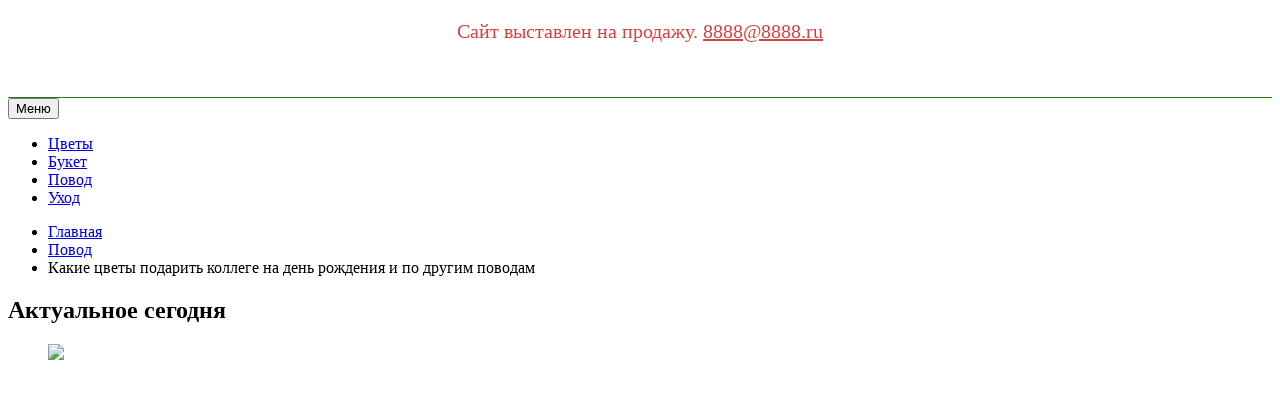

--- FILE ---
content_type: text/html; charset=UTF-8
request_url: https://flowers.ru/kakie-czvety-podarit-kollege-na-den-rozhdeniya-i-po-drugim-povodam/
body_size: 18371
content:
<!doctype html>
<html lang="ru-RU">
<head>
	<meta charset="UTF-8">
	<meta name="viewport" content="width=device-width, initial-scale=1">
	<link rel="profile" href="https://gmpg.org/xfn/11">
	<meta name='robots' content='index, follow, max-image-preview:large, max-snippet:-1, max-video-preview:-1' />

	<!-- This site is optimized with the Yoast SEO plugin v25.8 - https://yoast.com/wordpress/plugins/seo/ -->
	<title>Выбор букета для коллеги, сотрудника, партнера по бизнесу: мужчины и женщины</title>
	<meta name="description" content="Как выбрать цветы для букета коллегам, сотрудникам, начальнику или бизнес-партнеру по разным поводам, мужчине и женщине, цветовая палитра и количество штук." />
	<link rel="canonical" href="https://flowers.ru/kakie-czvety-podarit-kollege-na-den-rozhdeniya-i-po-drugim-povodam/" />
	<meta property="og:locale" content="ru_RU" />
	<meta property="og:type" content="article" />
	<meta property="og:title" content="Выбор букета для коллеги, сотрудника, партнера по бизнесу: мужчины и женщины" />
	<meta property="og:description" content="Как выбрать цветы для букета коллегам, сотрудникам, начальнику или бизнес-партнеру по разным поводам, мужчине и женщине, цветовая палитра и количество штук." />
	<meta property="og:url" content="https://flowers.ru/kakie-czvety-podarit-kollege-na-den-rozhdeniya-i-po-drugim-povodam/" />
	<meta property="article:published_time" content="2024-01-16T15:42:55+00:00" />
	<meta property="article:modified_time" content="2024-01-19T07:08:15+00:00" />
	<meta property="og:image" content="https://flowers.ru/wp-content/uploads/2024/01/czn4.jpg" />
	<meta property="og:image:width" content="2000" />
	<meta property="og:image:height" content="1200" />
	<meta property="og:image:type" content="image/jpeg" />
	<meta name="author" content="Яна Цветкова" />
	<meta name="twitter:card" content="summary_large_image" />
	<meta name="twitter:label1" content="Написано автором" />
	<meta name="twitter:data1" content="Яна Цветкова" />
	<meta name="twitter:label2" content="Примерное время для чтения" />
	<meta name="twitter:data2" content="6 минут" />
	<script type="application/ld+json" class="yoast-schema-graph">{"@context":"https://schema.org","@graph":[{"@type":"WebPage","@id":"https://flowers.ru/kakie-czvety-podarit-kollege-na-den-rozhdeniya-i-po-drugim-povodam/","url":"https://flowers.ru/kakie-czvety-podarit-kollege-na-den-rozhdeniya-i-po-drugim-povodam/","name":"Выбор букета для коллеги, сотрудника, партнера по бизнесу: мужчины и женщины","isPartOf":{"@id":"https://flowers.ru/#website"},"primaryImageOfPage":{"@id":"https://flowers.ru/kakie-czvety-podarit-kollege-na-den-rozhdeniya-i-po-drugim-povodam/#primaryimage"},"image":{"@id":"https://flowers.ru/kakie-czvety-podarit-kollege-na-den-rozhdeniya-i-po-drugim-povodam/#primaryimage"},"thumbnailUrl":"https://flowers.ru/wp-content/uploads/2024/01/czn4.jpg","datePublished":"2024-01-16T15:42:55+00:00","dateModified":"2024-01-19T07:08:15+00:00","author":{"@id":"https://flowers.ru/#/schema/person/68d7d15acdefdaa0f4f57af413e7f626"},"description":"Как выбрать цветы для букета коллегам, сотрудникам, начальнику или бизнес-партнеру по разным поводам, мужчине и женщине, цветовая палитра и количество штук.","breadcrumb":{"@id":"https://flowers.ru/kakie-czvety-podarit-kollege-na-den-rozhdeniya-i-po-drugim-povodam/#breadcrumb"},"inLanguage":"ru-RU","potentialAction":[{"@type":"ReadAction","target":["https://flowers.ru/kakie-czvety-podarit-kollege-na-den-rozhdeniya-i-po-drugim-povodam/"]}]},{"@type":"ImageObject","inLanguage":"ru-RU","@id":"https://flowers.ru/kakie-czvety-podarit-kollege-na-den-rozhdeniya-i-po-drugim-povodam/#primaryimage","url":"https://flowers.ru/wp-content/uploads/2024/01/czn4.jpg","contentUrl":"https://flowers.ru/wp-content/uploads/2024/01/czn4.jpg","width":2000,"height":1200},{"@type":"BreadcrumbList","@id":"https://flowers.ru/kakie-czvety-podarit-kollege-na-den-rozhdeniya-i-po-drugim-povodam/#breadcrumb","itemListElement":[{"@type":"ListItem","position":1,"name":"Главная страница","item":"https://flowers.ru/"},{"@type":"ListItem","position":2,"name":"Какие цветы подарить коллеге на день рождения и по другим поводам"}]},{"@type":"WebSite","@id":"https://flowers.ru/#website","url":"https://flowers.ru/","name":"","description":"","potentialAction":[{"@type":"SearchAction","target":{"@type":"EntryPoint","urlTemplate":"https://flowers.ru/?s={search_term_string}"},"query-input":{"@type":"PropertyValueSpecification","valueRequired":true,"valueName":"search_term_string"}}],"inLanguage":"ru-RU"},{"@type":"Person","@id":"https://flowers.ru/#/schema/person/68d7d15acdefdaa0f4f57af413e7f626","name":"Яна Цветкова","image":{"@type":"ImageObject","inLanguage":"ru-RU","@id":"https://flowers.ru/#/schema/person/image/","url":"https://secure.gravatar.com/avatar/5b180b804b382999ddcde0ef2eb6a0bb902836e5c62d112ccfc85958c819b43a?s=96&d=mm&r=g","contentUrl":"https://secure.gravatar.com/avatar/5b180b804b382999ddcde0ef2eb6a0bb902836e5c62d112ccfc85958c819b43a?s=96&d=mm&r=g","caption":"Яна Цветкова"},"url":"https://flowers.ru/author/red/"}]}</script>
	<!-- / Yoast SEO plugin. -->


<link rel="alternate" type="application/rss+xml" title=" &raquo; Лента" href="https://flowers.ru/feed/" />
<link rel="alternate" type="application/rss+xml" title=" &raquo; Лента комментариев" href="https://flowers.ru/comments/feed/" />
<link rel="alternate" type="application/rss+xml" title=" &raquo; Лента комментариев к &laquo;Какие цветы подарить коллеге на день рождения и по другим поводам&raquo;" href="https://flowers.ru/kakie-czvety-podarit-kollege-na-den-rozhdeniya-i-po-drugim-povodam/feed/" />
<link rel="alternate" title="oEmbed (JSON)" type="application/json+oembed" href="https://flowers.ru/wp-json/oembed/1.0/embed?url=https%3A%2F%2Fflowers.ru%2Fkakie-czvety-podarit-kollege-na-den-rozhdeniya-i-po-drugim-povodam%2F" />
<link rel="alternate" title="oEmbed (XML)" type="text/xml+oembed" href="https://flowers.ru/wp-json/oembed/1.0/embed?url=https%3A%2F%2Fflowers.ru%2Fkakie-czvety-podarit-kollege-na-den-rozhdeniya-i-po-drugim-povodam%2F&#038;format=xml" />
<style id='wp-img-auto-sizes-contain-inline-css'>
img:is([sizes=auto i],[sizes^="auto," i]){contain-intrinsic-size:3000px 1500px}
/*# sourceURL=wp-img-auto-sizes-contain-inline-css */
</style>
<style id='wp-emoji-styles-inline-css'>

	img.wp-smiley, img.emoji {
		display: inline !important;
		border: none !important;
		box-shadow: none !important;
		height: 1em !important;
		width: 1em !important;
		margin: 0 0.07em !important;
		vertical-align: -0.1em !important;
		background: none !important;
		padding: 0 !important;
	}
/*# sourceURL=wp-emoji-styles-inline-css */
</style>
<style id='wp-block-library-inline-css'>
:root{--wp-block-synced-color:#7a00df;--wp-block-synced-color--rgb:122,0,223;--wp-bound-block-color:var(--wp-block-synced-color);--wp-editor-canvas-background:#ddd;--wp-admin-theme-color:#007cba;--wp-admin-theme-color--rgb:0,124,186;--wp-admin-theme-color-darker-10:#006ba1;--wp-admin-theme-color-darker-10--rgb:0,107,160.5;--wp-admin-theme-color-darker-20:#005a87;--wp-admin-theme-color-darker-20--rgb:0,90,135;--wp-admin-border-width-focus:2px}@media (min-resolution:192dpi){:root{--wp-admin-border-width-focus:1.5px}}.wp-element-button{cursor:pointer}:root .has-very-light-gray-background-color{background-color:#eee}:root .has-very-dark-gray-background-color{background-color:#313131}:root .has-very-light-gray-color{color:#eee}:root .has-very-dark-gray-color{color:#313131}:root .has-vivid-green-cyan-to-vivid-cyan-blue-gradient-background{background:linear-gradient(135deg,#00d084,#0693e3)}:root .has-purple-crush-gradient-background{background:linear-gradient(135deg,#34e2e4,#4721fb 50%,#ab1dfe)}:root .has-hazy-dawn-gradient-background{background:linear-gradient(135deg,#faaca8,#dad0ec)}:root .has-subdued-olive-gradient-background{background:linear-gradient(135deg,#fafae1,#67a671)}:root .has-atomic-cream-gradient-background{background:linear-gradient(135deg,#fdd79a,#004a59)}:root .has-nightshade-gradient-background{background:linear-gradient(135deg,#330968,#31cdcf)}:root .has-midnight-gradient-background{background:linear-gradient(135deg,#020381,#2874fc)}:root{--wp--preset--font-size--normal:16px;--wp--preset--font-size--huge:42px}.has-regular-font-size{font-size:1em}.has-larger-font-size{font-size:2.625em}.has-normal-font-size{font-size:var(--wp--preset--font-size--normal)}.has-huge-font-size{font-size:var(--wp--preset--font-size--huge)}.has-text-align-center{text-align:center}.has-text-align-left{text-align:left}.has-text-align-right{text-align:right}.has-fit-text{white-space:nowrap!important}#end-resizable-editor-section{display:none}.aligncenter{clear:both}.items-justified-left{justify-content:flex-start}.items-justified-center{justify-content:center}.items-justified-right{justify-content:flex-end}.items-justified-space-between{justify-content:space-between}.screen-reader-text{border:0;clip-path:inset(50%);height:1px;margin:-1px;overflow:hidden;padding:0;position:absolute;width:1px;word-wrap:normal!important}.screen-reader-text:focus{background-color:#ddd;clip-path:none;color:#444;display:block;font-size:1em;height:auto;left:5px;line-height:normal;padding:15px 23px 14px;text-decoration:none;top:5px;width:auto;z-index:100000}html :where(.has-border-color){border-style:solid}html :where([style*=border-top-color]){border-top-style:solid}html :where([style*=border-right-color]){border-right-style:solid}html :where([style*=border-bottom-color]){border-bottom-style:solid}html :where([style*=border-left-color]){border-left-style:solid}html :where([style*=border-width]){border-style:solid}html :where([style*=border-top-width]){border-top-style:solid}html :where([style*=border-right-width]){border-right-style:solid}html :where([style*=border-bottom-width]){border-bottom-style:solid}html :where([style*=border-left-width]){border-left-style:solid}html :where(img[class*=wp-image-]){height:auto;max-width:100%}:where(figure){margin:0 0 1em}html :where(.is-position-sticky){--wp-admin--admin-bar--position-offset:var(--wp-admin--admin-bar--height,0px)}@media screen and (max-width:600px){html :where(.is-position-sticky){--wp-admin--admin-bar--position-offset:0px}}

/*# sourceURL=wp-block-library-inline-css */
</style><style id='wp-block-categories-inline-css'>
.wp-block-categories{box-sizing:border-box}.wp-block-categories.alignleft{margin-right:2em}.wp-block-categories.alignright{margin-left:2em}.wp-block-categories.wp-block-categories-dropdown.aligncenter{text-align:center}.wp-block-categories .wp-block-categories__label{display:block;width:100%}
/*# sourceURL=https://flowers.ru/wp-includes/blocks/categories/style.min.css */
</style>
<style id='wp-block-heading-inline-css'>
h1:where(.wp-block-heading).has-background,h2:where(.wp-block-heading).has-background,h3:where(.wp-block-heading).has-background,h4:where(.wp-block-heading).has-background,h5:where(.wp-block-heading).has-background,h6:where(.wp-block-heading).has-background{padding:1.25em 2.375em}h1.has-text-align-left[style*=writing-mode]:where([style*=vertical-lr]),h1.has-text-align-right[style*=writing-mode]:where([style*=vertical-rl]),h2.has-text-align-left[style*=writing-mode]:where([style*=vertical-lr]),h2.has-text-align-right[style*=writing-mode]:where([style*=vertical-rl]),h3.has-text-align-left[style*=writing-mode]:where([style*=vertical-lr]),h3.has-text-align-right[style*=writing-mode]:where([style*=vertical-rl]),h4.has-text-align-left[style*=writing-mode]:where([style*=vertical-lr]),h4.has-text-align-right[style*=writing-mode]:where([style*=vertical-rl]),h5.has-text-align-left[style*=writing-mode]:where([style*=vertical-lr]),h5.has-text-align-right[style*=writing-mode]:where([style*=vertical-rl]),h6.has-text-align-left[style*=writing-mode]:where([style*=vertical-lr]),h6.has-text-align-right[style*=writing-mode]:where([style*=vertical-rl]){rotate:180deg}
/*# sourceURL=https://flowers.ru/wp-includes/blocks/heading/style.min.css */
</style>
<style id='wp-block-latest-posts-inline-css'>
.wp-block-latest-posts{box-sizing:border-box}.wp-block-latest-posts.alignleft{margin-right:2em}.wp-block-latest-posts.alignright{margin-left:2em}.wp-block-latest-posts.wp-block-latest-posts__list{list-style:none}.wp-block-latest-posts.wp-block-latest-posts__list li{clear:both;overflow-wrap:break-word}.wp-block-latest-posts.is-grid{display:flex;flex-wrap:wrap}.wp-block-latest-posts.is-grid li{margin:0 1.25em 1.25em 0;width:100%}@media (min-width:600px){.wp-block-latest-posts.columns-2 li{width:calc(50% - .625em)}.wp-block-latest-posts.columns-2 li:nth-child(2n){margin-right:0}.wp-block-latest-posts.columns-3 li{width:calc(33.33333% - .83333em)}.wp-block-latest-posts.columns-3 li:nth-child(3n){margin-right:0}.wp-block-latest-posts.columns-4 li{width:calc(25% - .9375em)}.wp-block-latest-posts.columns-4 li:nth-child(4n){margin-right:0}.wp-block-latest-posts.columns-5 li{width:calc(20% - 1em)}.wp-block-latest-posts.columns-5 li:nth-child(5n){margin-right:0}.wp-block-latest-posts.columns-6 li{width:calc(16.66667% - 1.04167em)}.wp-block-latest-posts.columns-6 li:nth-child(6n){margin-right:0}}:root :where(.wp-block-latest-posts.is-grid){padding:0}:root :where(.wp-block-latest-posts.wp-block-latest-posts__list){padding-left:0}.wp-block-latest-posts__post-author,.wp-block-latest-posts__post-date{display:block;font-size:.8125em}.wp-block-latest-posts__post-excerpt,.wp-block-latest-posts__post-full-content{margin-bottom:1em;margin-top:.5em}.wp-block-latest-posts__featured-image a{display:inline-block}.wp-block-latest-posts__featured-image img{height:auto;max-width:100%;width:auto}.wp-block-latest-posts__featured-image.alignleft{float:left;margin-right:1em}.wp-block-latest-posts__featured-image.alignright{float:right;margin-left:1em}.wp-block-latest-posts__featured-image.aligncenter{margin-bottom:1em;text-align:center}
/*# sourceURL=https://flowers.ru/wp-includes/blocks/latest-posts/style.min.css */
</style>
<style id='wp-block-group-inline-css'>
.wp-block-group{box-sizing:border-box}:where(.wp-block-group.wp-block-group-is-layout-constrained){position:relative}
/*# sourceURL=https://flowers.ru/wp-includes/blocks/group/style.min.css */
</style>
<style id='global-styles-inline-css'>
:root{--wp--preset--aspect-ratio--square: 1;--wp--preset--aspect-ratio--4-3: 4/3;--wp--preset--aspect-ratio--3-4: 3/4;--wp--preset--aspect-ratio--3-2: 3/2;--wp--preset--aspect-ratio--2-3: 2/3;--wp--preset--aspect-ratio--16-9: 16/9;--wp--preset--aspect-ratio--9-16: 9/16;--wp--preset--color--black: #000000;--wp--preset--color--cyan-bluish-gray: #abb8c3;--wp--preset--color--white: #ffffff;--wp--preset--color--pale-pink: #f78da7;--wp--preset--color--vivid-red: #cf2e2e;--wp--preset--color--luminous-vivid-orange: #ff6900;--wp--preset--color--luminous-vivid-amber: #fcb900;--wp--preset--color--light-green-cyan: #7bdcb5;--wp--preset--color--vivid-green-cyan: #00d084;--wp--preset--color--pale-cyan-blue: #8ed1fc;--wp--preset--color--vivid-cyan-blue: #0693e3;--wp--preset--color--vivid-purple: #9b51e0;--wp--preset--gradient--vivid-cyan-blue-to-vivid-purple: linear-gradient(135deg,rgb(6,147,227) 0%,rgb(155,81,224) 100%);--wp--preset--gradient--light-green-cyan-to-vivid-green-cyan: linear-gradient(135deg,rgb(122,220,180) 0%,rgb(0,208,130) 100%);--wp--preset--gradient--luminous-vivid-amber-to-luminous-vivid-orange: linear-gradient(135deg,rgb(252,185,0) 0%,rgb(255,105,0) 100%);--wp--preset--gradient--luminous-vivid-orange-to-vivid-red: linear-gradient(135deg,rgb(255,105,0) 0%,rgb(207,46,46) 100%);--wp--preset--gradient--very-light-gray-to-cyan-bluish-gray: linear-gradient(135deg,rgb(238,238,238) 0%,rgb(169,184,195) 100%);--wp--preset--gradient--cool-to-warm-spectrum: linear-gradient(135deg,rgb(74,234,220) 0%,rgb(151,120,209) 20%,rgb(207,42,186) 40%,rgb(238,44,130) 60%,rgb(251,105,98) 80%,rgb(254,248,76) 100%);--wp--preset--gradient--blush-light-purple: linear-gradient(135deg,rgb(255,206,236) 0%,rgb(152,150,240) 100%);--wp--preset--gradient--blush-bordeaux: linear-gradient(135deg,rgb(254,205,165) 0%,rgb(254,45,45) 50%,rgb(107,0,62) 100%);--wp--preset--gradient--luminous-dusk: linear-gradient(135deg,rgb(255,203,112) 0%,rgb(199,81,192) 50%,rgb(65,88,208) 100%);--wp--preset--gradient--pale-ocean: linear-gradient(135deg,rgb(255,245,203) 0%,rgb(182,227,212) 50%,rgb(51,167,181) 100%);--wp--preset--gradient--electric-grass: linear-gradient(135deg,rgb(202,248,128) 0%,rgb(113,206,126) 100%);--wp--preset--gradient--midnight: linear-gradient(135deg,rgb(2,3,129) 0%,rgb(40,116,252) 100%);--wp--preset--font-size--small: 13px;--wp--preset--font-size--medium: 20px;--wp--preset--font-size--large: 36px;--wp--preset--font-size--x-large: 42px;--wp--preset--spacing--20: 0.44rem;--wp--preset--spacing--30: 0.67rem;--wp--preset--spacing--40: 1rem;--wp--preset--spacing--50: 1.5rem;--wp--preset--spacing--60: 2.25rem;--wp--preset--spacing--70: 3.38rem;--wp--preset--spacing--80: 5.06rem;--wp--preset--shadow--natural: 6px 6px 9px rgba(0, 0, 0, 0.2);--wp--preset--shadow--deep: 12px 12px 50px rgba(0, 0, 0, 0.4);--wp--preset--shadow--sharp: 6px 6px 0px rgba(0, 0, 0, 0.2);--wp--preset--shadow--outlined: 6px 6px 0px -3px rgb(255, 255, 255), 6px 6px rgb(0, 0, 0);--wp--preset--shadow--crisp: 6px 6px 0px rgb(0, 0, 0);}:where(.is-layout-flex){gap: 0.5em;}:where(.is-layout-grid){gap: 0.5em;}body .is-layout-flex{display: flex;}.is-layout-flex{flex-wrap: wrap;align-items: center;}.is-layout-flex > :is(*, div){margin: 0;}body .is-layout-grid{display: grid;}.is-layout-grid > :is(*, div){margin: 0;}:where(.wp-block-columns.is-layout-flex){gap: 2em;}:where(.wp-block-columns.is-layout-grid){gap: 2em;}:where(.wp-block-post-template.is-layout-flex){gap: 1.25em;}:where(.wp-block-post-template.is-layout-grid){gap: 1.25em;}.has-black-color{color: var(--wp--preset--color--black) !important;}.has-cyan-bluish-gray-color{color: var(--wp--preset--color--cyan-bluish-gray) !important;}.has-white-color{color: var(--wp--preset--color--white) !important;}.has-pale-pink-color{color: var(--wp--preset--color--pale-pink) !important;}.has-vivid-red-color{color: var(--wp--preset--color--vivid-red) !important;}.has-luminous-vivid-orange-color{color: var(--wp--preset--color--luminous-vivid-orange) !important;}.has-luminous-vivid-amber-color{color: var(--wp--preset--color--luminous-vivid-amber) !important;}.has-light-green-cyan-color{color: var(--wp--preset--color--light-green-cyan) !important;}.has-vivid-green-cyan-color{color: var(--wp--preset--color--vivid-green-cyan) !important;}.has-pale-cyan-blue-color{color: var(--wp--preset--color--pale-cyan-blue) !important;}.has-vivid-cyan-blue-color{color: var(--wp--preset--color--vivid-cyan-blue) !important;}.has-vivid-purple-color{color: var(--wp--preset--color--vivid-purple) !important;}.has-black-background-color{background-color: var(--wp--preset--color--black) !important;}.has-cyan-bluish-gray-background-color{background-color: var(--wp--preset--color--cyan-bluish-gray) !important;}.has-white-background-color{background-color: var(--wp--preset--color--white) !important;}.has-pale-pink-background-color{background-color: var(--wp--preset--color--pale-pink) !important;}.has-vivid-red-background-color{background-color: var(--wp--preset--color--vivid-red) !important;}.has-luminous-vivid-orange-background-color{background-color: var(--wp--preset--color--luminous-vivid-orange) !important;}.has-luminous-vivid-amber-background-color{background-color: var(--wp--preset--color--luminous-vivid-amber) !important;}.has-light-green-cyan-background-color{background-color: var(--wp--preset--color--light-green-cyan) !important;}.has-vivid-green-cyan-background-color{background-color: var(--wp--preset--color--vivid-green-cyan) !important;}.has-pale-cyan-blue-background-color{background-color: var(--wp--preset--color--pale-cyan-blue) !important;}.has-vivid-cyan-blue-background-color{background-color: var(--wp--preset--color--vivid-cyan-blue) !important;}.has-vivid-purple-background-color{background-color: var(--wp--preset--color--vivid-purple) !important;}.has-black-border-color{border-color: var(--wp--preset--color--black) !important;}.has-cyan-bluish-gray-border-color{border-color: var(--wp--preset--color--cyan-bluish-gray) !important;}.has-white-border-color{border-color: var(--wp--preset--color--white) !important;}.has-pale-pink-border-color{border-color: var(--wp--preset--color--pale-pink) !important;}.has-vivid-red-border-color{border-color: var(--wp--preset--color--vivid-red) !important;}.has-luminous-vivid-orange-border-color{border-color: var(--wp--preset--color--luminous-vivid-orange) !important;}.has-luminous-vivid-amber-border-color{border-color: var(--wp--preset--color--luminous-vivid-amber) !important;}.has-light-green-cyan-border-color{border-color: var(--wp--preset--color--light-green-cyan) !important;}.has-vivid-green-cyan-border-color{border-color: var(--wp--preset--color--vivid-green-cyan) !important;}.has-pale-cyan-blue-border-color{border-color: var(--wp--preset--color--pale-cyan-blue) !important;}.has-vivid-cyan-blue-border-color{border-color: var(--wp--preset--color--vivid-cyan-blue) !important;}.has-vivid-purple-border-color{border-color: var(--wp--preset--color--vivid-purple) !important;}.has-vivid-cyan-blue-to-vivid-purple-gradient-background{background: var(--wp--preset--gradient--vivid-cyan-blue-to-vivid-purple) !important;}.has-light-green-cyan-to-vivid-green-cyan-gradient-background{background: var(--wp--preset--gradient--light-green-cyan-to-vivid-green-cyan) !important;}.has-luminous-vivid-amber-to-luminous-vivid-orange-gradient-background{background: var(--wp--preset--gradient--luminous-vivid-amber-to-luminous-vivid-orange) !important;}.has-luminous-vivid-orange-to-vivid-red-gradient-background{background: var(--wp--preset--gradient--luminous-vivid-orange-to-vivid-red) !important;}.has-very-light-gray-to-cyan-bluish-gray-gradient-background{background: var(--wp--preset--gradient--very-light-gray-to-cyan-bluish-gray) !important;}.has-cool-to-warm-spectrum-gradient-background{background: var(--wp--preset--gradient--cool-to-warm-spectrum) !important;}.has-blush-light-purple-gradient-background{background: var(--wp--preset--gradient--blush-light-purple) !important;}.has-blush-bordeaux-gradient-background{background: var(--wp--preset--gradient--blush-bordeaux) !important;}.has-luminous-dusk-gradient-background{background: var(--wp--preset--gradient--luminous-dusk) !important;}.has-pale-ocean-gradient-background{background: var(--wp--preset--gradient--pale-ocean) !important;}.has-electric-grass-gradient-background{background: var(--wp--preset--gradient--electric-grass) !important;}.has-midnight-gradient-background{background: var(--wp--preset--gradient--midnight) !important;}.has-small-font-size{font-size: var(--wp--preset--font-size--small) !important;}.has-medium-font-size{font-size: var(--wp--preset--font-size--medium) !important;}.has-large-font-size{font-size: var(--wp--preset--font-size--large) !important;}.has-x-large-font-size{font-size: var(--wp--preset--font-size--x-large) !important;}
/*# sourceURL=global-styles-inline-css */
</style>

<style id='classic-theme-styles-inline-css'>
/*! This file is auto-generated */
.wp-block-button__link{color:#fff;background-color:#32373c;border-radius:9999px;box-shadow:none;text-decoration:none;padding:calc(.667em + 2px) calc(1.333em + 2px);font-size:1.125em}.wp-block-file__button{background:#32373c;color:#fff;text-decoration:none}
/*# sourceURL=/wp-includes/css/classic-themes.min.css */
</style>
<link rel='stylesheet' id='fontawesome-css' href='https://flowers.ru/wp-content/themes/newsmatic/assets/lib/fontawesome/css/all.min.css?ver=5.15.3' media='all' />
<link rel='stylesheet' id='slick-css' href='https://flowers.ru/wp-content/themes/newsmatic/assets/lib/slick/slick.css?ver=1.8.1' media='all' />
<link rel='stylesheet' id='newsmatic-typo-fonts-css' href='https://flowers.ru/wp-content/fonts/d0bb6a23109461f89eb4b89acb4473e6.css' media='all' />
<link rel='stylesheet' id='newsmatic-style-css' href='https://flowers.ru/wp-content/themes/newsmatic/style.css?ver=1.2.18' media='all' />
<style id='newsmatic-style-inline-css'>
body.newsmatic_font_typography{ --newsmatic-global-preset-color-1: #64748b;}
 body.newsmatic_font_typography{ --newsmatic-global-preset-color-2: #27272a;}
 body.newsmatic_font_typography{ --newsmatic-global-preset-color-3: #ef4444;}
 body.newsmatic_font_typography{ --newsmatic-global-preset-color-4: #eab308;}
 body.newsmatic_font_typography{ --newsmatic-global-preset-color-5: #84cc16;}
 body.newsmatic_font_typography{ --newsmatic-global-preset-color-6: #22c55e;}
 body.newsmatic_font_typography{ --newsmatic-global-preset-color-7: #06b6d4;}
 body.newsmatic_font_typography{ --newsmatic-global-preset-color-8: #0284c7;}
 body.newsmatic_font_typography{ --newsmatic-global-preset-color-9: #6366f1;}
 body.newsmatic_font_typography{ --newsmatic-global-preset-color-10: #84cc16;}
 body.newsmatic_font_typography{ --newsmatic-global-preset-color-11: #a855f7;}
 body.newsmatic_font_typography{ --newsmatic-global-preset-color-12: #f43f5e;}
 body.newsmatic_font_typography{ --newsmatic-global-preset-gradient-color-1: linear-gradient( 135deg, #485563 10%, #29323c 100%);}
 body.newsmatic_font_typography{ --newsmatic-global-preset-gradient-color-2: linear-gradient( 135deg, #FF512F 10%, #F09819 100%);}
 body.newsmatic_font_typography{ --newsmatic-global-preset-gradient-color-3: linear-gradient( 135deg, #00416A 10%, #E4E5E6 100%);}
 body.newsmatic_font_typography{ --newsmatic-global-preset-gradient-color-4: linear-gradient( 135deg, #CE9FFC 10%, #7367F0 100%);}
 body.newsmatic_font_typography{ --newsmatic-global-preset-gradient-color-5: linear-gradient( 135deg, #90F7EC 10%, #32CCBC 100%);}
 body.newsmatic_font_typography{ --newsmatic-global-preset-gradient-color-6: linear-gradient( 135deg, #81FBB8 10%, #28C76F 100%);}
 body.newsmatic_font_typography{ --newsmatic-global-preset-gradient-color-7: linear-gradient( 135deg, #EB3349 10%, #F45C43 100%);}
 body.newsmatic_font_typography{ --newsmatic-global-preset-gradient-color-8: linear-gradient( 135deg, #FFF720 10%, #3CD500 100%);}
 body.newsmatic_font_typography{ --newsmatic-global-preset-gradient-color-9: linear-gradient( 135deg, #FF96F9 10%, #C32BAC 100%);}
 body.newsmatic_font_typography{ --newsmatic-global-preset-gradient-color-10: linear-gradient( 135deg, #69FF97 10%, #00E4FF 100%);}
 body.newsmatic_font_typography{ --newsmatic-global-preset-gradient-color-11: linear-gradient( 135deg, #3C8CE7 10%, #00EAFF 100%);}
 body.newsmatic_font_typography{ --newsmatic-global-preset-gradient-color-12: linear-gradient( 135deg, #FF7AF5 10%, #513162 100%);}
 body.newsmatic_font_typography{ --theme-block-top-border-color: #1b8415;}
.newsmatic_font_typography { --header-padding: 35px;} .newsmatic_font_typography { --header-padding-tablet: 30px;} .newsmatic_font_typography { --header-padding-smartphone: 30px;}.newsmatic_main_body .site-header.layout--default .top-header{ background: #1b8415}.newsmatic_font_typography .header-custom-button{ background: linear-gradient(135deg,rgb(133,21,21) 13%,rgb(31,31,31) 89%)}.newsmatic_font_typography .header-custom-button:hover{ background: linear-gradient(135deg,rgb(31,31,31) 13%,rgb(133,21,21) 86%)}.newsmatic_font_typography { --site-title-family : Jost; }
.newsmatic_font_typography { --site-title-weight : 700; }
.newsmatic_font_typography { --site-title-texttransform : capitalize; }
.newsmatic_font_typography { --site-title-textdecoration : none; }
.newsmatic_font_typography { --site-title-size : 45px; }
.newsmatic_font_typography { --site-title-size-tab : 43px; }
.newsmatic_font_typography { --site-title-size-mobile : 40px; }
.newsmatic_font_typography { --site-title-lineheight : 45px; }
.newsmatic_font_typography { --site-title-lineheight-tab : 42px; }
.newsmatic_font_typography { --site-title-lineheight-mobile : 40px; }
.newsmatic_font_typography { --site-title-letterspacing : 0px; }
.newsmatic_font_typography { --site-title-letterspacing-tab : 0px; }
.newsmatic_font_typography { --site-title-letterspacing-mobile : 0px; }
body .site-branding img.custom-logo{ width: 229px; }@media(max-width: 940px) { body .site-branding img.custom-logo{ width: 200px; } }
@media(max-width: 610px) { body .site-branding img.custom-logo{ width: 200px; } }
.newsmatic_font_typography  { --sidebar-toggle-color: #525252;}.newsmatic_font_typography  { --sidebar-toggle-color-hover : #1B8415; }.newsmatic_font_typography  { --search-color: #525252;}.newsmatic_font_typography  { --search-color-hover : #1B8415; }.newsmatic_main_body { --site-bk-color: #F0F1F2}.newsmatic_font_typography  { --move-to-top-background-color: #295366;}.newsmatic_font_typography  { --move-to-top-background-color-hover : #295366; }.newsmatic_font_typography  { --move-to-top-color: #fff;}.newsmatic_font_typography  { --move-to-top-color-hover : #fff; }@media(max-width: 610px) { .ads-banner{ display : block;} }@media(max-width: 610px) { body #newsmatic-scroll-to-top.show{ display : none;} }body .site-header.layout--default .menu-section .row{ border-top: 1px solid #1B8415;}body .site-footer.dark_bk{ border-top: 5px solid #1B8415;}.newsmatic_font_typography  { --custom-btn-color: #ffffff;}.newsmatic_font_typography  { --custom-btn-color-hover : #ffffff; } body.newsmatic_main_body{ --theme-color-red: #295366;} body.newsmatic_dark_mode{ --theme-color-red: #295366;}body .post-categories .cat-item.cat-10 { background-color : #b8cad7} body .newsmatic-category-no-bk .post-categories .cat-item.cat-10 a  { color : #b8cad7} body.single .post-categories .cat-item.cat-10 { background-color : #b8cad7} body .post-categories .cat-item.cat-1 { background-color : #768a99} body .newsmatic-category-no-bk .post-categories .cat-item.cat-1 a  { color : #768a99} body.single .post-categories .cat-item.cat-1 { background-color : #768a99} body .post-categories .cat-item.cat-11 { background-color : #5d8da3} body .newsmatic-category-no-bk .post-categories .cat-item.cat-11 a  { color : #5d8da3} body.single .post-categories .cat-item.cat-11 { background-color : #5d8da3} body .post-categories .cat-item.cat-9 { background-color : #295366} body .newsmatic-category-no-bk .post-categories .cat-item.cat-9 a  { color : #295366} body.single .post-categories .cat-item.cat-9 { background-color : #295366}  #main-banner-section .main-banner-slider figure.post-thumb { border-radius: 0px; } #main-banner-section .main-banner-slider .post-element{ border-radius: 0px;}
 @media (max-width: 769px){ #main-banner-section .main-banner-slider figure.post-thumb { border-radius: 0px; } #main-banner-section .main-banner-slider .post-element { border-radius: 0px; } }
 @media (max-width: 548px){ #main-banner-section .main-banner-slider figure.post-thumb  { border-radius: 0px; } #main-banner-section .main-banner-slider .post-element { border-radius: 0px; } }
 #main-banner-section .main-banner-trailing-posts figure.post-thumb, #main-banner-section .banner-trailing-posts figure.post-thumb { border-radius: 0px } #main-banner-section .banner-trailing-posts .post-element { border-radius: 0px;}
 @media (max-width: 769px){ #main-banner-section .main-banner-trailing-posts figure.post-thumb,
				#main-banner-section .banner-trailing-posts figure.post-thumb { border-radius: 0px } #main-banner-section .banner-trailing-posts .post-element { border-radius: 0px;} }
 @media (max-width: 548px){ #main-banner-section .main-banner-trailing-posts figure.post-thumb,
				#main-banner-section .banner-trailing-posts figure.post-thumb  { border-radius: 0px  } #main-banner-section .banner-trailing-posts .post-element { border-radius: 0px;} }
 main.site-main .primary-content article figure.post-thumb-wrap { padding-bottom: calc( 0.25 * 100% ) }
 @media (max-width: 769px){ main.site-main .primary-content article figure.post-thumb-wrap { padding-bottom: calc( 0.4 * 100% ) } }
 @media (max-width: 548px){ main.site-main .primary-content article figure.post-thumb-wrap { padding-bottom: calc( 0.4 * 100% ) } }
 main.site-main .primary-content article figure.post-thumb-wrap { border-radius: 0px}
 @media (max-width: 769px){ main.site-main .primary-content article figure.post-thumb-wrap { border-radius: 0px } }
 @media (max-width: 548px){ main.site-main .primary-content article figure.post-thumb-wrap { border-radius: 0px  } }
#block--1689580131229c article figure.post-thumb-wrap { padding-bottom: calc( 0.6 * 100% ) }
 @media (max-width: 769px){ #block--1689580131229c article figure.post-thumb-wrap { padding-bottom: calc( 0.8 * 100% ) } }
 @media (max-width: 548px){ #block--1689580131229c article figure.post-thumb-wrap { padding-bottom: calc( 0.6 * 100% ) }}
#block--1689580131229c article figure.post-thumb-wrap { border-radius: 0px }
 @media (max-width: 769px){ #block--1689580131229c article figure.post-thumb-wrap { border-radius: 0px } }
 @media (max-width: 548px){ #block--1689580131229c article figure.post-thumb-wrap { border-radius: 0px } }
#block--1689580131232f article figure.post-thumb-wrap { padding-bottom: calc( 0.6 * 100% ) }
 @media (max-width: 769px){ #block--1689580131232f article figure.post-thumb-wrap { padding-bottom: calc( 0.8 * 100% ) } }
 @media (max-width: 548px){ #block--1689580131232f article figure.post-thumb-wrap { padding-bottom: calc( 0.6 * 100% ) }}
#block--1689580131232f article figure.post-thumb-wrap { border-radius: 0px }
 @media (max-width: 769px){ #block--1689580131232f article figure.post-thumb-wrap { border-radius: 0px } }
 @media (max-width: 548px){ #block--1689580131232f article figure.post-thumb-wrap { border-radius: 0px } }
#block--1689580131234d article figure.post-thumb-wrap { padding-bottom: calc( 0.25 * 100% ) }
 @media (max-width: 769px){ #block--1689580131234d article figure.post-thumb-wrap { padding-bottom: calc( 0.25 * 100% ) } }
 @media (max-width: 548px){ #block--1689580131234d article figure.post-thumb-wrap { padding-bottom: calc( 0.25 * 100% ) }}
#block--1689580131234d article figure.post-thumb-wrap { border-radius: 0px }
 @media (max-width: 769px){ #block--1689580131234d article figure.post-thumb-wrap { border-radius: 0px } }
 @media (max-width: 548px){ #block--1689580131234d article figure.post-thumb-wrap { border-radius: 0px } }
#block--1689580131235w article figure.post-thumb-wrap { padding-bottom: calc( 0.6 * 100% ) }
 @media (max-width: 769px){ #block--1689580131235w article figure.post-thumb-wrap { padding-bottom: calc( 0.8 * 100% ) } }
 @media (max-width: 548px){ #block--1689580131235w article figure.post-thumb-wrap { padding-bottom: calc( 0.6 * 100% ) }}
#block--1689580131235w article figure.post-thumb-wrap { border-radius: 0px }
 @media (max-width: 769px){ #block--1689580131235w article figure.post-thumb-wrap { border-radius: 0px } }
 @media (max-width: 548px){ #block--1689580131235w article figure.post-thumb-wrap { border-radius: 0px } }
/*# sourceURL=newsmatic-style-inline-css */
</style>
<link rel='stylesheet' id='newsmatic-main-style-css' href='https://flowers.ru/wp-content/themes/newsmatic/assets/css/main.css?ver=1.2.18' media='all' />
<link rel='stylesheet' id='newsmatic-loader-style-css' href='https://flowers.ru/wp-content/themes/newsmatic/assets/css/loader.css?ver=1.2.18' media='all' />
<link rel='stylesheet' id='newsmatic-responsive-style-css' href='https://flowers.ru/wp-content/themes/newsmatic/assets/css/responsive.css?ver=1.2.18' media='all' />
<script src="https://flowers.ru/wp-includes/js/jquery/jquery.min.js?ver=3.7.1" id="jquery-core-js"></script>
<script src="https://flowers.ru/wp-includes/js/jquery/jquery-migrate.min.js?ver=3.4.1" id="jquery-migrate-js"></script>
<link rel="https://api.w.org/" href="https://flowers.ru/wp-json/" /><link rel="alternate" title="JSON" type="application/json" href="https://flowers.ru/wp-json/wp/v2/posts/234" /><link rel="EditURI" type="application/rsd+xml" title="RSD" href="https://flowers.ru/xmlrpc.php?rsd" />
<meta name="generator" content="WordPress 6.9" />
<link rel='shortlink' href='https://flowers.ru/?p=234' />
<link rel="pingback" href="https://flowers.ru/xmlrpc.php">		<style type="text/css">
							header .site-title a, header .site-title a:after  {
					color: #1b8415;
				}
				header .site-title a:hover {
					color: #1B8415;
				}
								.site-description {
						position: absolute;
						clip: rect(1px, 1px, 1px, 1px);
					}
						</style>
		<link rel="icon" href="https://flowers.ru/wp-content/uploads/2022/11/cropped-Group-14-150x150.jpg" sizes="32x32" />
<link rel="icon" href="https://flowers.ru/wp-content/uploads/2022/11/cropped-Group-14-300x300.jpg" sizes="192x192" />
<link rel="apple-touch-icon" href="https://flowers.ru/wp-content/uploads/2022/11/cropped-Group-14-300x300.jpg" />
<meta name="msapplication-TileImage" content="https://flowers.ru/wp-content/uploads/2022/11/cropped-Group-14-300x300.jpg" />
		<style id="wp-custom-css">
			footer .widget_newsmatic_posts_list_widget .layout-three .post-item:not(:first-child) .post_thumb_image:before{
			display: none;
		}

.featured-post.is-sticky .post-thumb-wrap img {
		display: block;
	    height: 550px;
	    width: 100%;
	    object-fit: cover;
	    transform: initial;
	    top: initial;
	    position: relative;
	    left: initial;
	}

main.site-main .primary-content .single-related-posts-section article figure.post-thumb-wrap {
    	padding-bottom: calc( 0.2 * 100% );
	}		</style>
			<link rel="shortcut icon" href="/favicon.ico">

	<style>
	.header-custom-button{
		display:none;
	}	.header-layout-banner-two{
		display:none;
	}
	.bl1{
	float: left;
	width: 23%;
	margin: 1%;
	
}

.bl1 img{
	width:100%;
	    height: 150px !important;
		border-radius: 5px !important;
	
} 

.b801 b {
	text-decoration: none;
    font-weight: 500;
    font-size: 16px;
	color: #295366;
}

@media screen and (max-width: 600px){
.bl1{
	float: left;
	width: 97%;
	margin: 1%;

	/*font-size: 95%;*/
}

.bl1 img{
	width:90%;
	height: auto !important;
	margin-right: 10%;
	
} 

.bl1 a {
	 text-decoration: none !important;
    font-weight: 300;
}
	.b201 {
    float: left;
    width: 20%;						
	}
	
							
	.b801 {
    float: left;
    width: 79%;	
margin-left: 1%;	
	}
	
	.b801 b{
		font-weight:200;
	}
}
/*перелинковка внизу*/
.bl2{
	float: left;
	width: 97%;
	margin: 1%;
	
}

.bl2 img{
	width:90%;
	margin-right: 10%;
	border-radius: 5px !important;
} 

.bl2 a {
	 text-decoration: none;
    font-weight: 100;
    /*font-size: 18px;*/
	color: #712C6C;
}
							
	.b20 {
    float: left;
    width: 20%;						
	}
	
							
	.b80 {
    float: left;
    width: 79%;	
margin-left: 1%;	
	}
	
@media screen and (max-width: 600px){
	
.bl2{
	/*font-size: 95%;	*/
	} 	
}

.aut_i{
	display: inline;
    width: 30px;
    border-radius: 50%;
	margin-right: 12px;
}
		.post-meta span.author_name:before, .post-meta a.author_name:before {
	    content: none !important;
		}
		.filter-tab-wrapper{
			display: none !important; 
		}
	</style>
	</head>
<div style="text-align:center;"><h3 style="color:#d04545; font-weight:400; font-size:20px;">Сайт выставлен на продажу. <a style="color:#d04545" href="mailto:8888@8888.ru">8888@8888.ru</a></h3></div>
<body class="wp-singular post-template-default single single-post postid-234 single-format-standard wp-custom-logo wp-theme-newsmatic newsmatic-title-two newsmatic-image-hover--effect-two site-full-width--layout newsmatic_site_block_border_top sidebar-sticky no-sidebar newsmatic_main_body newsmatic_font_typography" itemtype='https://schema.org/Blog' itemscope='itemscope'>
<div id="page" class="site">
	<a class="skip-link screen-reader-text" href="#primary">Перейти к содержимому</a>
				<div class="newsmatic_ovelay_div"></div>
						
			<header id="masthead" class="site-header layout--default layout--one">
				        <div class="main-header order--social-logo-buttons">
            <div class="site-branding-section">
                <div class="newsmatic-container">
                    <div class="row">
                                 <div class="social-icons-wrap"></div>
                  <div class="site-branding">
                <a href="https://flowers.ru/" class="custom-logo-link" rel="home"><img width="323" height="80" src="https://flowers.ru/wp-content/uploads/2024/01/flowers-logo.png" class="custom-logo" alt="" decoding="async" srcset="https://flowers.ru/wp-content/uploads/2024/01/flowers-logo.png 323w, https://flowers.ru/wp-content/uploads/2024/01/flowers-logo-300x74.png 300w" sizes="(max-width: 323px) 100vw, 323px" /></a>                        <p class="site-title"><a href="https://flowers.ru/" rel="home"></a></p>
                            </div><!-- .site-branding -->
         <div class="header-right-button-wrap"></div><!-- .header-right-button-wrap -->                    </div>
                </div>
            </div>
            <div class="menu-section">
                <div class="newsmatic-container">
                    <div class="row">
                                <nav id="site-navigation" class="main-navigation hover-effect--none">
            <button class="menu-toggle" aria-controls="primary-menu" aria-expanded="false">
                <div id="newsmatic_menu_burger">
                    <span></span>
                    <span></span>
                    <span></span>
                </div>
                <span class="menu_txt">Меню</span></button>
            <div class="menu-bottom-menu-container"><ul id="header-menu" class="menu"><li id="menu-item-261" class="menu-item menu-item-type-taxonomy menu-item-object-category menu-item-261"><a href="https://flowers.ru/category/%d1%86%d0%b2%d0%b5%d1%82%d1%8b/">Цветы</a></li>
<li id="menu-item-258" class="menu-item menu-item-type-taxonomy menu-item-object-category menu-item-258"><a href="https://flowers.ru/category/%d0%b1%d1%83%d0%ba%d0%b5%d1%82/">Букет</a></li>
<li id="menu-item-259" class="menu-item menu-item-type-taxonomy menu-item-object-category current-post-ancestor current-menu-parent current-post-parent menu-item-259"><a href="https://flowers.ru/category/povod/">Повод</a></li>
<li id="menu-item-260" class="menu-item menu-item-type-taxonomy menu-item-object-category menu-item-260"><a href="https://flowers.ru/category/%d1%83%d1%85%d0%be%d0%b4/">Уход</a></li>
</ul></div>        </nav><!-- #site-navigation -->
                  <a class="header-custom-button" href="https://www.youtube.com/watch?v=fb8qJ2XEZzQ" target="_blank">
                                    <span class="icon">
                        <i class="fab fa-youtube"></i>
                    </span>
                                    <span class="ticker_label_title_string">Youtube Live</span>
                            </a>
                            </div>
                </div>
            </div>
        </div>
        			</header><!-- #masthead -->
			
			        <div class="after-header header-layout-banner-two">
            <div class="newsmatic-container">
                <div class="row">
                                    <div class="ads-banner">
                    <a href="" target="_self"><img src="https://flowers.ru/wp-content/uploads/2022/11/Group-9.jpg"></a>
                </div><!-- .ads-banner -->
                            </div>
            </div>
        </div>
        	<div id="theme-content">
		            <div class="newsmatic-container">
                <div class="row">
                                <div class="newsmatic-breadcrumb-wrap">
                    <div role="navigation" aria-label="Навигационные цепочки" class="breadcrumb-trail breadcrumbs" itemprop="breadcrumb"><ul class="trail-items" itemscope itemtype="http://schema.org/BreadcrumbList"><meta name="numberOfItems" content="3" /><meta name="itemListOrder" content="Ascending" /><li itemprop="itemListElement" itemscope itemtype="http://schema.org/ListItem" class="trail-item trail-begin"><a href="https://flowers.ru/" rel="home" itemprop="item"><span itemprop="name">Главная</span></a><meta itemprop="position" content="1" /></li><li itemprop="itemListElement" itemscope itemtype="http://schema.org/ListItem" class="trail-item"><a href="https://flowers.ru/category/povod/" itemprop="item"><span itemprop="name">Повод</span></a><meta itemprop="position" content="2" /></li><li itemprop="itemListElement" itemscope itemtype="http://schema.org/ListItem" class="trail-item trail-end"><span data-url="https://flowers.ru/kakie-czvety-podarit-kollege-na-den-rozhdeniya-i-po-drugim-povodam/" itemprop="item"><span itemprop="name">Какие цветы подарить коллеге на день рождения и по другим поводам</span></span><meta itemprop="position" content="3" /></li></ul></div>                </div>
                        </div>
            </div>
            		<main id="primary" class="site-main">
			<div class="newsmatic-container">
				<div class="row">
					<div class="secondary-left-sidebar">
						
<aside id="secondary-left" class="widget-area">
	<section id="newsmatic_posts_grid_widget-1" class="widget widget_newsmatic_posts_grid_widget">                <style id="newsmatic_posts_grid_widget-1">
                    #newsmatic_posts_grid_widget-1 figure.post-thumb { padding-bottom: calc( 0.6 * 100% ) }
@media (max-width: 769px){ #newsmatic_posts_grid_widget-1 figure.post-thumb { padding-bottom: calc( 0.6 * 100% ) } }
@media (max-width: 548px){ #newsmatic_posts_grid_widget-1 figure.post-thumb { padding-bottom: calc( 0.6 * 100% ) } }
#newsmatic_posts_grid_widget-1 figure.post-thumb img { border-radius: 0px }
@media (max-width: 769px){ #newsmatic_posts_grid_widget-1 figure.post-thumb img { border-radius: 0px } }
@media (max-width: 548px){ #newsmatic_posts_grid_widget-1 figure.post-thumb img { border-radius: 0px } }
                </style>
            <h2 class="widget-title"><span>Актуальное сегодня</span></h2>            <div class="posts-wrap posts-grid-wrap feature-post-block layout-one">
                                            <div class="post-item format-standard">
                                <div class="post_thumb_image post-thumb ">
                                    <figure class="post-thumb">
                                                                                    <a href="https://flowers.ru/czvety-pohozhie-na-romashki-v-podarok-ottenki-opisanie-znachenie/">
                                                <img src="https://flowers.ru/wp-content/uploads/2024/09/romashki-glavnaya_result-400x250.jpg" loading="lazy">
                                            </a>
                                                                            </figure>
                                    <div class="bmm-post-cats-wrap bmm-post-meta-item post-categories"><h5 class="card__content-category cat-item cat-9"><a href="https://flowers.ru/category/%d1%86%d0%b2%d0%b5%d1%82%d1%8b/">Цветы</a></h5></div>                                </div>
                                <div class="post-content-wrap card__content">
                                    <div class="newsmatic-post-title card__content-title post-title">
                                        <a href="https://flowers.ru/czvety-pohozhie-na-romashki-v-podarok-ottenki-opisanie-znachenie/">Цветы, похожие на ромашки, в подарок: оттенки, описание, значение</a>
                                    </div>
                                </div>
                            </div>
                                                <div class="post-item format-standard">
                                <div class="post_thumb_image post-thumb ">
                                    <figure class="post-thumb">
                                                                                    <a href="https://flowers.ru/golubye-czvety-v-podarok-simvolika-komu-i-kak-vybrat/">
                                                <img src="https://flowers.ru/wp-content/uploads/2024/08/goluboj-glavnaya_result-400x250.jpg" loading="lazy">
                                            </a>
                                                                            </figure>
                                    <div class="bmm-post-cats-wrap bmm-post-meta-item post-categories"><h5 class="card__content-category cat-item cat-10"><a href="https://flowers.ru/category/%d0%b1%d1%83%d0%ba%d0%b5%d1%82/">Букет</a></h5></div>                                </div>
                                <div class="post-content-wrap card__content">
                                    <div class="newsmatic-post-title card__content-title post-title">
                                        <a href="https://flowers.ru/golubye-czvety-v-podarok-simvolika-komu-i-kak-vybrat/">Голубые цветы в подарок: символика, кому и как выбрать</a>
                                    </div>
                                </div>
                            </div>
                                                <div class="post-item format-standard">
                                <div class="post_thumb_image post-thumb ">
                                    <figure class="post-thumb">
                                                                                    <a href="https://flowers.ru/rozovye-czvety-v-podarok-znachenie-nazvaniya-kak-vybrat/">
                                                <img src="https://flowers.ru/wp-content/uploads/2024/09/rozovye-glavnaya_result-400x250.jpg" loading="lazy">
                                            </a>
                                                                            </figure>
                                    <div class="bmm-post-cats-wrap bmm-post-meta-item post-categories"><h5 class="card__content-category cat-item cat-9"><a href="https://flowers.ru/category/%d1%86%d0%b2%d0%b5%d1%82%d1%8b/">Цветы</a></h5></div>                                </div>
                                <div class="post-content-wrap card__content">
                                    <div class="newsmatic-post-title card__content-title post-title">
                                        <a href="https://flowers.ru/rozovye-czvety-v-podarok-znachenie-nazvaniya-kak-vybrat/">Розовые цветы в подарок: значение, названия, как выбрать</a>
                                    </div>
                                </div>
                            </div>
                                                <div class="post-item format-standard">
                                <div class="post_thumb_image post-thumb ">
                                    <figure class="post-thumb">
                                                                                    <a href="https://flowers.ru/czvety-dlya-ukrasheniya-svadebnogo-stola-molodozhenov-i-gostej/">
                                                <img src="https://flowers.ru/wp-content/uploads/2024/08/svadebnyj-stol-glavnaya_result-400x250.jpg" loading="lazy">
                                            </a>
                                                                            </figure>
                                    <div class="bmm-post-cats-wrap bmm-post-meta-item post-categories"><h5 class="card__content-category cat-item cat-10"><a href="https://flowers.ru/category/%d0%b1%d1%83%d0%ba%d0%b5%d1%82/">Букет</a></h5></div>                                </div>
                                <div class="post-content-wrap card__content">
                                    <div class="newsmatic-post-title card__content-title post-title">
                                        <a href="https://flowers.ru/czvety-dlya-ukrasheniya-svadebnogo-stola-molodozhenov-i-gostej/">Цветы для украшения свадебного стола молодоженов и гостей</a>
                                    </div>
                                </div>
                            </div>
                                </div>
    </section></aside><!-- #secondary -->					</div>
					<div class="primary-content">
												<div class="post-inner-wrapper">
							


<article itemtype='https://schema.org/Article' itemscope='itemscope' id="post-234" class="post-234 post type-post status-publish format-standard has-post-thumbnail hentry category-povod">
	<div class="post-inner">
		<header class="entry-header">
			<ul class="post-categories"><li class="cat-item cat-1"><a href="https://flowers.ru/category/povod/" rel="category tag">Повод</a></li></ul><h1 class="entry-title"itemprop='name'>Какие цветы подарить коллеге на день рождения и по другим поводам</h1>												<div class="entry-meta">
																									</div><!-- .entry-meta -->
														<div class="post-thumbnail">
				<img width="2000" height="1200" src="https://flowers.ru/wp-content/uploads/2024/01/czn4.jpg" class="attachment-post-thumbnail size-post-thumbnail wp-post-image" alt="" decoding="async" fetchpriority="high" srcset="https://flowers.ru/wp-content/uploads/2024/01/czn4.jpg 2000w, https://flowers.ru/wp-content/uploads/2024/01/czn4-300x180.jpg 300w, https://flowers.ru/wp-content/uploads/2024/01/czn4-1024x614.jpg 1024w, https://flowers.ru/wp-content/uploads/2024/01/czn4-768x461.jpg 768w, https://flowers.ru/wp-content/uploads/2024/01/czn4-1536x922.jpg 1536w, https://flowers.ru/wp-content/uploads/2024/01/czn4-1320x792.jpg 1320w" sizes="(max-width: 2000px) 100vw, 2000px" />			</div><!-- .post-thumbnail -->
				</header><!-- .entry-header -->

		<div itemprop='articleBody' class="entry-content">
			<p>Букет цветов стал истинным атрибутом при выборе подарка на праздничное событие. На сегодняшний день рынок пестрит вариантами композиций, но часто большой ассортимент затрудняет принятие окончательного решения. Особенно сложно бывает угодить при выборе флористического подарка не очень близкому человеку.</p>
<p>В статье мы рассмотрим советы по выбору цветов для коллеги, сотрудника, директора или партнера по бизнесу, идеи цветочных композиций по разным поводам, для мужчины и женщины.</p>
<h2>Особенности выбора букета для коллеги</h2>
<p>Для большинства семей покупка цветов домой – непривычное явление. Родные люди чаще покупают полезные, практичные подарки, которые точно порадуют получателя. А на работе коллегам принято дарить букеты на дни рождения, профессиональные праздники и другие торжественные события. При выборе цветочной композиции сотруднику нужно учитывать множество факторов: должность, пол, наличие аллергии, вкусовые предпочтения, уместность и деловой этикет. Ведь грамотно подобранный презент принесет множество приятных бонусов. Красивый букет цветов может улучшить отношения с коллегой, добиться благосклонности начальника, оставит о дарителе хорошее впечатление у партнеров по бизнесу.</p><h4>Похожие статьи:</h4><div class="block1"><div class='bl1'><a  href='https://flowers.ru/buket-dlya-muzhchiny-na-den-rozhdeniya-i-po-drugim-povodam/' target='_blank'>
		<div class='b201'><img src='https://flowers.ru/wp-content/uploads/2024/01/czn6.jpg'></div>
		<div class='b801'><b>Букет для мужчины: на день рождения и по другим поводам</b></div>
		</a>
		</div><div class='bl1'><a  href='https://flowers.ru/buket-dlya-rebenka-kak-vybrat-i-oformit/' target='_blank'>
		<div class='b201'><img src='https://flowers.ru/wp-content/uploads/2024/03/det.jpg'></div>
		<div class='b801'><b>Букет для ребенка: как выбрать и оформить</b></div>
		</a>
		</div><div class='bl1'><a  href='https://flowers.ru/kak-vybrat-buket-dlya-docheri-na-den-rozhdeniya-i-po-drugim-povodam/' target='_blank'>
		<div class='b201'><img src='https://flowers.ru/wp-content/uploads/2024/02/doch.jpg'></div>
		<div class='b801'><b>Как выбрать букет для дочери на день рождения и по другим поводам</b></div>
		</a>
		</div><div class='bl1'><a  href='https://flowers.ru/kakie-czvety-vybrat-dlya-svekrovi-v-podarok/' target='_blank'>
		<div class='b201'><img src='https://flowers.ru/wp-content/uploads/2024/02/sve.jpg'></div>
		<div class='b801'><b>Какие цветы выбрать для свекрови в подарок</b></div>
		</a>
		</div></div></p>
<p><img decoding="async" class="alignnone wp-image-329 size-full" src="https://flowers.ru/wp-content/uploads/2024/01/kol3.jpg" alt="" width="1280" height="853" srcset="https://flowers.ru/wp-content/uploads/2024/01/kol3.jpg 1280w, https://flowers.ru/wp-content/uploads/2024/01/kol3-300x200.jpg 300w, https://flowers.ru/wp-content/uploads/2024/01/kol3-1024x682.jpg 1024w, https://flowers.ru/wp-content/uploads/2024/01/kol3-768x512.jpg 768w, https://flowers.ru/wp-content/uploads/2024/01/kol3-820x545.jpg 820w, https://flowers.ru/wp-content/uploads/2024/01/kol3-600x400.jpg 600w" sizes="(max-width: 1280px) 100vw, 1280px" /></p>
<p>Коллеге будет крайне лестно получить в подарок компактную шляпную коробку с цветами. Она уместна, не затруднит рабочий процесс и не займет много места на столе. Корзинка цветов также подойдет для поздравления. Ее легко наполнить любой флорой. Растение в горшке можно преподнести коллегам на праздники или порадовать их без повода.</p>
<h2>Подбираем букет коллегам с учетом повода</h2>
<p>Когда появляется конкретный повод приобрести в качестве подарка букет цветов, важно учесть, на какое событие готовится флористическая композиция.</p>
<p>В честь дня рождения коллеги можно выбрать оранжевые, кремовые или сиреневые оттенки. Не лучшей идеей станет красный цвет, так как он символизирует страсть и романтику, а на работе между людьми деловые отношения. Можно одарить именинника-коллегу розами, гладиолусами, хризантемами и другими видами цветов, которые лишены подтекста. Главное, чтобы получателю они нравились.</p>
<p>В благодарность за оказанную помощь коллегам можно преподнести розовые розы. Оттенок зависит от возраста получателя.</p>
<p>При повышении по служебной лестнице для подарка отлично подойдут пионы, а классический вариант для всех на Международный женский день – тюльпаны.</p>
<p>В случае, когда даритель не имеет возможности вручить конкретную композицию, рекомендуется собрать микс из разных цветов. Такой подарок будет ярким украшением любого значимого события.</p>
<h2>Какие цветы выбрать коллегам по работе: мужчине и женщине</h2>
<p>Женщинам-коллегам не так сложно угодить цветами, но в коллективе могут присутствовать и мужчины, которым также можно преподнести презент. Им можно подарить цветочную композицию, но при этом следует соблюдать некоторые нюансы. Женщинам рекомендуется вручать букеты в пастельных нежных тонах, а сильному полу, наоборот, подойдут строгие насыщенные оттенки. Для мужчины отличными вариантами будут синие, бордовые или белые цветы. Не стоит дарить коллеге-парню полевые, комнатные растения в горшках. Лучше сделать выбор в пользу орхидей, калл, герберов или ирисов. Розы – это универсальный вариант для любого пола. Необходимо, чтобы при торжественном вручении подарков мужчинам и женщинам одинаковых должностей цветочные букеты были похожи между собой размером и не слишком отличались по стоимости.</p>
<p><img decoding="async" class="alignnone wp-image-327 size-full" src="https://flowers.ru/wp-content/uploads/2024/01/kol.png" alt="" width="1200" height="700" srcset="https://flowers.ru/wp-content/uploads/2024/01/kol.png 1200w, https://flowers.ru/wp-content/uploads/2024/01/kol-300x175.png 300w, https://flowers.ru/wp-content/uploads/2024/01/kol-1024x597.png 1024w, https://flowers.ru/wp-content/uploads/2024/01/kol-768x448.png 768w" sizes="(max-width: 1200px) 100vw, 1200px" /></p>
<h2>Букет для начальника или партнера по бизнесу</h2>
<p>Руководителя невозможно оставить без шикарного букета в праздник. Как правило, начальнику или партнеру по бизнесу лучше преподнести большой солидный презент. Если это деловой партнер, то следует выбрать цветы одного вида в классической цветовой гамме: белые, серые, фиолетовые, бордо. Подарочную композицию необходимо стильно оформить, подать левой рукой, так как правая нужна при рукопожатии или приветствии.</p>
<p>Букет начальству не должен быть слишком пестрым и содержать много ярких элементов. Лайфхак – чтобы угодить виновнику торжества, следует выбрать презент, опираясь на цветовую гамму, которую чаще всего предпочитает человек. Поэтому стоит учесть некоторые нюансы перед выбором цветов для руководства, и тогда подарок непременно подарит положительные эмоции получателю.</p>
<h2>Сколько штук цветов дарить коллеге: цветовая палитра</h2>
<p>Какой букет выгодно будет смотреться при вручении коллеге? Лучше всего учесть советы опытных флористов, чтобы не выглядеть глупо при всем коллективе.</p>
<p><strong>Правила дарения цветочных композиций:</strong></p>
<ul>
<li>крупные виды растений можно дарить от одной штуки;</li>
<li>небольшие цветочки выгоднее смотрятся в большом количестве – тюльпаны, нарциссы, фиалки и т. д.;</li>
<li>полевые цветы можно дарить охапкой без особого оформления;</li>
<li>большие ромашки лучше выглядят без растений-украшений.</li>
</ul>
<p><img loading="lazy" decoding="async" class="alignnone wp-image-328 size-full" src="https://flowers.ru/wp-content/uploads/2024/01/kol2.jpg" alt="" width="1070" height="802" srcset="https://flowers.ru/wp-content/uploads/2024/01/kol2.jpg 1070w, https://flowers.ru/wp-content/uploads/2024/01/kol2-300x225.jpg 300w, https://flowers.ru/wp-content/uploads/2024/01/kol2-1024x768.jpg 1024w, https://flowers.ru/wp-content/uploads/2024/01/kol2-768x576.jpg 768w" sizes="auto, (max-width: 1070px) 100vw, 1070px" /></p>
<p>При оформлении подарочного букета необходимо, чтобы в нем было нечетное количество цветков. Как правило, четные цветы готовят в знак уважения к усопшему. Универсальным количеством являются числа 5 и 15.</p>
<p>Цветовая гамма букета тоже многое значит в деловой сфере:</p>
<ol>
<li>Красные подчеркивают власть, статус, положение одариваемого в обществе. Такой подарок станет лучшим для руководителя.</li>
<li>Синие цветы дарят мудрым и опытным людям с большим стажем в своей сфере. Такой букет можно вручить коллеге, старшему по возрасту или должности.</li>
<li>Белый тон означает чистоту намерений и поможет рассказать о готовности к переговорам и компромиссам, к принятию совместных решений. Такие цветы отлично подойдут в качестве подарка коллеге по работе над общим проектом или партнерам по переговорам.</li>
<li>Желтые букеты символизируют успех, достаток и удачу. Такой подарок поможет получить хорошее настроение коллегам, связанным с творчеством и искусством.</li>
</ol>
<p>При желании можно подобрать подходящий букет коллегам по любому поводу. А если нет времени и возможности сделать это самостоятельно, то всегда есть опытные флористические бутики, которые с удовольствием оформят подарок сотруднику, начальнику или партнеру по бизнесу в лучшем виде.</p>
		</div><!-- .entry-content -->

		<footer class="entry-footer">
								</footer><!-- .entry-footer -->

	</div>
	</article><!-- #post-234 -->
<div class="single-related-posts-section-wrap layout--list" style="padding-top:20px">
                <div class="single-related-posts-section">
                    <a href="javascript:void(0);" class="related_post_close">
                        <i class="fas fa-times-circle"></i>
                    </a>
                    <h2 class="newsmatic-block-title"><span>Еще статьи по теме</span></h2><div class="single-related-posts-wrap">                               
						<article class="post type-post status-publish format-standard has-post-thumbnail hentry">
                     <figure class="post-thumb-wrap ">
                      <div class="post-thumbnail">
				<img  src="https://flowers.ru/wp-content/uploads/2024/02/teshh.jpg" class="attachment-post-thumbnail size-post-thumbnail wp-post-image" alt="" decoding="async" loading="lazy" srcset="https://flowers.ru/wp-content/uploads/2024/02/teshh.jpg" sizes="(max-width: 1200px) 100vw, 1200px">			</div>
		                                        </figure>
                                                                        <div class="post-element">
 <h2 class="post-title"><a href="https://flowers.ru/kakoj-buket-podarit-teshhe-sovety-po-vyboru/">Какой букет подарить теще: советы по выбору</a></h2>
               <div class="post-meta">
                                        </a>
                                        </div>
                                    </div>
                                </article>
	
		
		
		

	
							<article class="post type-post status-publish format-standard has-post-thumbnail hentry">
                     <figure class="post-thumb-wrap ">
                      <div class="post-thumbnail">
				<img  src="https://flowers.ru/wp-content/uploads/2024/01/czn11.jpg" class="attachment-post-thumbnail size-post-thumbnail wp-post-image" alt="" decoding="async" loading="lazy" srcset="https://flowers.ru/wp-content/uploads/2024/01/czn11.jpg" sizes="(max-width: 1200px) 100vw, 1200px">			</div>
		                                        </figure>
                                                                        <div class="post-element">
 <h2 class="post-title"><a href="https://flowers.ru/shkolnyj-buket-na-1-sentyabrya-kak-vybrat-i-oformit/">Школьный букет на 1 Сентября: как выбрать и оформить</a></h2>
               <div class="post-meta">
                                        </a>
                                        </div>
                                    </div>
                                </article>
	
		
		
		

	
							<article class="post type-post status-publish format-standard has-post-thumbnail hentry">
                     <figure class="post-thumb-wrap ">
                      <div class="post-thumbnail">
				<img  src="https://flowers.ru/wp-content/uploads/2024/01/czn14.jpg" class="attachment-post-thumbnail size-post-thumbnail wp-post-image" alt="" decoding="async" loading="lazy" srcset="https://flowers.ru/wp-content/uploads/2024/01/czn14.jpg" sizes="(max-width: 1200px) 100vw, 1200px">			</div>
		                                        </figure>
                                                                        <div class="post-element">
 <h2 class="post-title"><a href="https://flowers.ru/kakoj-buket-podarit-na-yubilej-zhenshhine-czvetovaya-gamma-oformlenie/">Какой букет подарить на юбилей женщине: цветовая гамма, оформление</a></h2>
               <div class="post-meta">
                                        </a>
                                        </div>
                                    </div>
                                </article>
	
		
		
		

	
							<article class="post type-post status-publish format-standard has-post-thumbnail hentry">
                     <figure class="post-thumb-wrap ">
                      <div class="post-thumbnail">
				<img  src="https://flowers.ru/wp-content/uploads/2024/03/ses.jpg" class="attachment-post-thumbnail size-post-thumbnail wp-post-image" alt="" decoding="async" loading="lazy" srcset="https://flowers.ru/wp-content/uploads/2024/03/ses.jpg" sizes="(max-width: 1200px) 100vw, 1200px">			</div>
		                                        </figure>
                                                                        <div class="post-element">
 <h2 class="post-title"><a href="https://flowers.ru/buket-czvetov-dlya-sestry-na-den-rozhdeniya-i-po-drugim-povodam/">Букет цветов для сестры: на день рождения и по другим поводам</a></h2>
               <div class="post-meta">
                                        </a>
                                        </div>
                                    </div>
                                </article>
	
		
		
		

	
	

								
								
								
								
                            </div>                </div>
            </div>						</div>
		
					</div>
					<div class="secondary-sidebar">
						
<aside id="secondary" class="widget-area">
	<section id="block-2" class="widget widget_block">
<div class="wp-block-group"><div class="wp-block-group__inner-container is-layout-flow wp-block-group-is-layout-flow">
<h2 class="wp-block-heading">Свежие публикации</h2>


<ul class="wp-block-latest-posts__list wp-block-latest-posts"><li><a class="wp-block-latest-posts__post-title" href="https://flowers.ru/czvety-pohozhie-na-romashki-v-podarok-ottenki-opisanie-znachenie/">Цветы, похожие на ромашки, в подарок: оттенки, описание, значение</a></li>
<li><a class="wp-block-latest-posts__post-title" href="https://flowers.ru/golubye-czvety-v-podarok-simvolika-komu-i-kak-vybrat/">Голубые цветы в подарок: символика, кому и как выбрать</a></li>
<li><a class="wp-block-latest-posts__post-title" href="https://flowers.ru/rozovye-czvety-v-podarok-znachenie-nazvaniya-kak-vybrat/">Розовые цветы в подарок: значение, названия, как выбрать</a></li>
<li><a class="wp-block-latest-posts__post-title" href="https://flowers.ru/czvety-dlya-ukrasheniya-svadebnogo-stola-molodozhenov-i-gostej/">Цветы для украшения свадебного стола молодоженов и гостей</a></li>
<li><a class="wp-block-latest-posts__post-title" href="https://flowers.ru/kakie-czvety-podarit-nachalniku-vidy-ottenki-upakovka/">Какие цветы подарить начальнику: виды, оттенки, упаковка</a></li>
<li><a class="wp-block-latest-posts__post-title" href="https://flowers.ru/kakie-czvety-podarit-v-znak-uvazheniya-i-priznatelnosti/">Какие цветы подарить в знак уважения и признательности</a></li>
<li><a class="wp-block-latest-posts__post-title" href="https://flowers.ru/kak-uhazhivat-za-kallami-v-vaze-pravila-osobennosti/">Как ухаживать за каллами в вазе: правила, особенности</a></li>
<li><a class="wp-block-latest-posts__post-title" href="https://flowers.ru/kakie-czvety-daryat-pri-rasstavanii-vidy-ottenki-simvolika/">Какие цветы дарят при расставании: виды, оттенки, символика</a></li>
<li><a class="wp-block-latest-posts__post-title" href="https://flowers.ru/czvetochnyj-etiket-chto-eto-pravila-i-osobennosti/">Цветочный этикет: что это, правила и особенности</a></li>
<li><a class="wp-block-latest-posts__post-title" href="https://flowers.ru/kak-uhazhivat-za-gipsofilami-v-bukete-i-v-korobke-kak-zasushit-czvety/">Как ухаживать за гипсофилами в букете и в коробке: как засушить цветы</a></li>
</ul></div></div>
</section><section id="block-3" class="widget widget_block"><div class="wp-block-group"><div class="wp-block-group__inner-container is-layout-flow wp-block-group-is-layout-flow"><h2 class="wp-block-heading">Категории</h2><ul class="wp-block-categories-list wp-block-categories">	<li class="cat-item cat-item-10"><a href="https://flowers.ru/category/%d0%b1%d1%83%d0%ba%d0%b5%d1%82/">Букет</a>
</li>
	<li class="cat-item cat-item-1"><a href="https://flowers.ru/category/povod/">Повод</a>
</li>
	<li class="cat-item cat-item-11"><a href="https://flowers.ru/category/%d1%83%d1%85%d0%be%d0%b4/">Уход</a>
</li>
	<li class="cat-item cat-item-9"><a href="https://flowers.ru/category/%d1%86%d0%b2%d0%b5%d1%82%d1%8b/">Цветы</a>
</li>
</ul></div></div></section></aside><!-- #secondary -->					</div>
				</div>
			</div>
		</main><!-- #main -->
	</div><!-- #theme-content -->
	<footer id="colophon" class="site-footer dark_bk">
		        <div class="main-footer boxed-width">
            <div class="footer-inner newsmatic-container">
                <div class="row">
                                <div class="footer-widget column-three">
                            </div>
                        <div class="footer-widget column-three">
                                    </div>
                        <div class="footer-widget column-three">
                                    </div>
                        </div>
            </div>
        </div>
                <div class="bottom-footer">
            <div class="newsmatic-container">
                <div class="row">
                             <div class="bottom-inner-wrapper">
              <div class="site-info">
            Flowers.ru - все о цветах и флористике.        </div>
                 <div class="bottom-menu">
               <div class="menu-bottom-menu-container"><ul id="bottom-footer-menu" class="menu"><li class="menu-item menu-item-type-taxonomy menu-item-object-category menu-item-261"><a href="https://flowers.ru/category/%d1%86%d0%b2%d0%b5%d1%82%d1%8b/">Цветы</a></li>
<li class="menu-item menu-item-type-taxonomy menu-item-object-category menu-item-258"><a href="https://flowers.ru/category/%d0%b1%d1%83%d0%ba%d0%b5%d1%82/">Букет</a></li>
<li class="menu-item menu-item-type-taxonomy menu-item-object-category menu-item-259"><a href="https://flowers.ru/category/povod/">Повод</a></li>
<li class="menu-item menu-item-type-taxonomy menu-item-object-category menu-item-260"><a href="https://flowers.ru/category/%d1%83%d1%85%d0%be%d0%b4/">Уход</a></li>
</ul></div>            </div>
                  </div><!-- .bottom-inner-wrapper -->
                      </div>
            </div>
        </div>
        	</footer><!-- #colophon -->
	        <div id="newsmatic-scroll-to-top" class="align--right">
                            <span class="icon-holder"><i class="fas fa-angle-up"></i></span>
                    </div><!-- #newsmatic-scroll-to-top -->
    </div><!-- #page -->
<!--LiveInternet counter--><script type="text/javascript"><!--
new Image().src = "//counter.yadro.ru/hit?r"+
escape(document.referrer)+((typeof(screen)=="undefined")?"":
";s"+screen.width+""+screen.height+""+(screen.colorDepth?
screen.colorDepth:screen.pixelDepth))+";u"+escape(document.URL)+
";"+Math.random();//--></script><!--/LiveInternet-->

<script type="speculationrules">
{"prefetch":[{"source":"document","where":{"and":[{"href_matches":"/*"},{"not":{"href_matches":["/wp-*.php","/wp-admin/*","/wp-content/uploads/*","/wp-content/*","/wp-content/plugins/*","/wp-content/themes/newsmatic/*","/*\\?(.+)"]}},{"not":{"selector_matches":"a[rel~=\"nofollow\"]"}},{"not":{"selector_matches":".no-prefetch, .no-prefetch a"}}]},"eagerness":"conservative"}]}
</script>
<script src="https://flowers.ru/wp-content/themes/newsmatic/assets/lib/slick/slick.min.js?ver=1.8.1" id="slick-js"></script>
<script src="https://flowers.ru/wp-content/themes/newsmatic/assets/lib/js-marquee/jquery.marquee.min.js?ver=1.6.0" id="js-marquee-js"></script>
<script src="https://flowers.ru/wp-content/themes/newsmatic/assets/js/navigation.js?ver=1.2.18" id="newsmatic-navigation-js"></script>
<script src="https://flowers.ru/wp-content/themes/newsmatic/assets/lib/jquery-cookie/jquery-cookie.js?ver=1.4.1" id="jquery-cookie-js"></script>
<script id="newsmatic-theme-js-extra">
var newsmaticObject = {"_wpnonce":"a8b06525cc","ajaxUrl":"https://flowers.ru/wp-admin/admin-ajax.php","stt":"1","stickey_header":"1","livesearch":"1"};
//# sourceURL=newsmatic-theme-js-extra
</script>
<script src="https://flowers.ru/wp-content/themes/newsmatic/assets/js/theme.js?ver=1.2.18" id="newsmatic-theme-js"></script>
<script src="https://flowers.ru/wp-content/themes/newsmatic/assets/lib/waypoint/jquery.waypoint.min.js?ver=4.0.1" id="waypoint-js"></script>
<script src="https://flowers.ru/wp-includes/js/comment-reply.min.js?ver=6.9" id="comment-reply-js" async data-wp-strategy="async" fetchpriority="low"></script>
<script id="wp-emoji-settings" type="application/json">
{"baseUrl":"https://s.w.org/images/core/emoji/17.0.2/72x72/","ext":".png","svgUrl":"https://s.w.org/images/core/emoji/17.0.2/svg/","svgExt":".svg","source":{"concatemoji":"https://flowers.ru/wp-includes/js/wp-emoji-release.min.js?ver=6.9"}}
</script>
<script type="module">
/*! This file is auto-generated */
const a=JSON.parse(document.getElementById("wp-emoji-settings").textContent),o=(window._wpemojiSettings=a,"wpEmojiSettingsSupports"),s=["flag","emoji"];function i(e){try{var t={supportTests:e,timestamp:(new Date).valueOf()};sessionStorage.setItem(o,JSON.stringify(t))}catch(e){}}function c(e,t,n){e.clearRect(0,0,e.canvas.width,e.canvas.height),e.fillText(t,0,0);t=new Uint32Array(e.getImageData(0,0,e.canvas.width,e.canvas.height).data);e.clearRect(0,0,e.canvas.width,e.canvas.height),e.fillText(n,0,0);const a=new Uint32Array(e.getImageData(0,0,e.canvas.width,e.canvas.height).data);return t.every((e,t)=>e===a[t])}function p(e,t){e.clearRect(0,0,e.canvas.width,e.canvas.height),e.fillText(t,0,0);var n=e.getImageData(16,16,1,1);for(let e=0;e<n.data.length;e++)if(0!==n.data[e])return!1;return!0}function u(e,t,n,a){switch(t){case"flag":return n(e,"\ud83c\udff3\ufe0f\u200d\u26a7\ufe0f","\ud83c\udff3\ufe0f\u200b\u26a7\ufe0f")?!1:!n(e,"\ud83c\udde8\ud83c\uddf6","\ud83c\udde8\u200b\ud83c\uddf6")&&!n(e,"\ud83c\udff4\udb40\udc67\udb40\udc62\udb40\udc65\udb40\udc6e\udb40\udc67\udb40\udc7f","\ud83c\udff4\u200b\udb40\udc67\u200b\udb40\udc62\u200b\udb40\udc65\u200b\udb40\udc6e\u200b\udb40\udc67\u200b\udb40\udc7f");case"emoji":return!a(e,"\ud83e\u1fac8")}return!1}function f(e,t,n,a){let r;const o=(r="undefined"!=typeof WorkerGlobalScope&&self instanceof WorkerGlobalScope?new OffscreenCanvas(300,150):document.createElement("canvas")).getContext("2d",{willReadFrequently:!0}),s=(o.textBaseline="top",o.font="600 32px Arial",{});return e.forEach(e=>{s[e]=t(o,e,n,a)}),s}function r(e){var t=document.createElement("script");t.src=e,t.defer=!0,document.head.appendChild(t)}a.supports={everything:!0,everythingExceptFlag:!0},new Promise(t=>{let n=function(){try{var e=JSON.parse(sessionStorage.getItem(o));if("object"==typeof e&&"number"==typeof e.timestamp&&(new Date).valueOf()<e.timestamp+604800&&"object"==typeof e.supportTests)return e.supportTests}catch(e){}return null}();if(!n){if("undefined"!=typeof Worker&&"undefined"!=typeof OffscreenCanvas&&"undefined"!=typeof URL&&URL.createObjectURL&&"undefined"!=typeof Blob)try{var e="postMessage("+f.toString()+"("+[JSON.stringify(s),u.toString(),c.toString(),p.toString()].join(",")+"));",a=new Blob([e],{type:"text/javascript"});const r=new Worker(URL.createObjectURL(a),{name:"wpTestEmojiSupports"});return void(r.onmessage=e=>{i(n=e.data),r.terminate(),t(n)})}catch(e){}i(n=f(s,u,c,p))}t(n)}).then(e=>{for(const n in e)a.supports[n]=e[n],a.supports.everything=a.supports.everything&&a.supports[n],"flag"!==n&&(a.supports.everythingExceptFlag=a.supports.everythingExceptFlag&&a.supports[n]);var t;a.supports.everythingExceptFlag=a.supports.everythingExceptFlag&&!a.supports.flag,a.supports.everything||((t=a.source||{}).concatemoji?r(t.concatemoji):t.wpemoji&&t.twemoji&&(r(t.twemoji),r(t.wpemoji)))});
//# sourceURL=https://flowers.ru/wp-includes/js/wp-emoji-loader.min.js
</script>





</body>
</html>